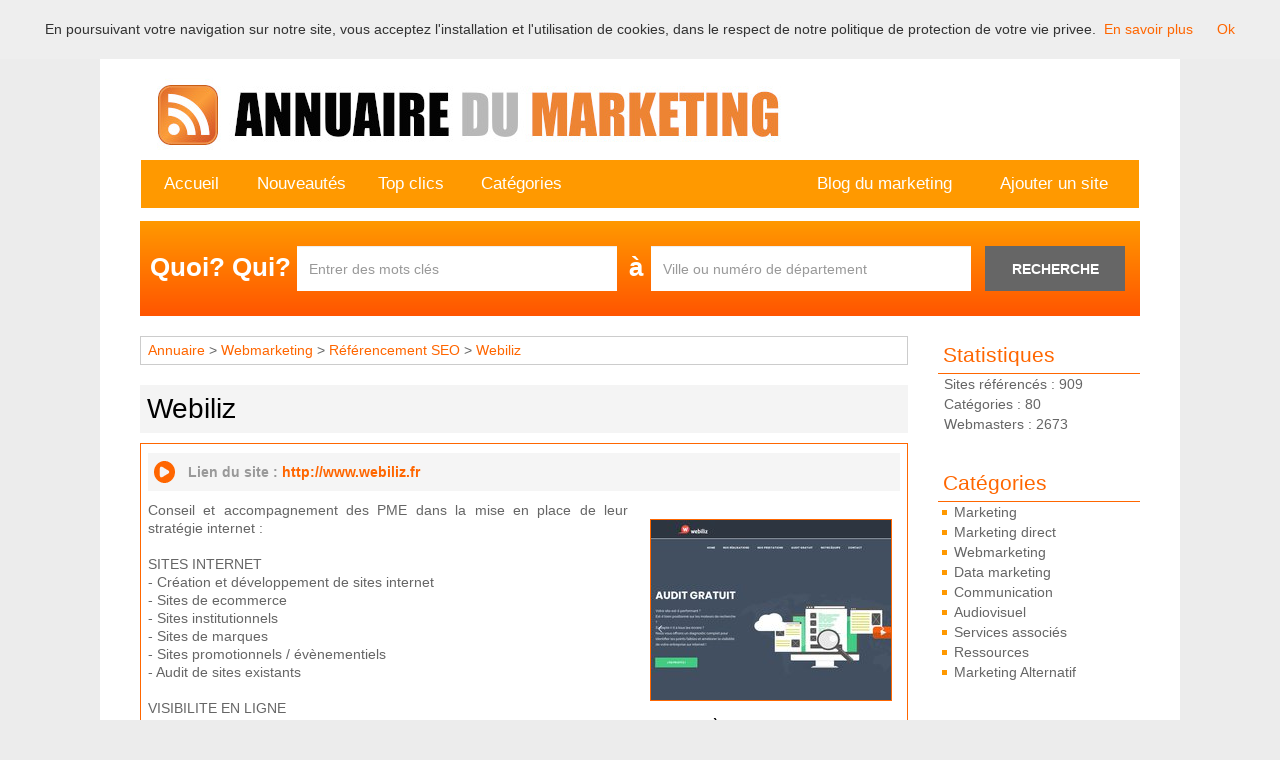

--- FILE ---
content_type: text/html; charset=UTF-8
request_url: https://annuairedumarketing.fr/webiliz-s12.html
body_size: 4018
content:
<!DOCTYPE html>
<html lang="fr">
<head>
<meta charset="utf-8">
<title>Webiliz</title>
<meta name="description" content="Conseil et accompagnement des PME dans la mise en place de leur stratégie internet : SITES INTERNET - Création et développement de sites internet- Sites de ecommerce- Sites institutionnels- Sites de m">
<meta name="keywords" content="">    
<meta http-equiv="X-UA-Compatible" content="IE=edge">
<meta name="robots" content="index, follow">
<meta name="viewport" content="width=device-width, initial-scale=1">
<!-- CSS -->
<link href="/templates/arfooo/bootstrap/css/bootstrap.min.css" rel="stylesheet">
<link href="http://fonts.googleapis.com/css?family=Open+Sans:300,400,600,700,800" rel="stylesheet" type="text/css">
<link href="/templates/arfooo/css/style.css" rel="stylesheet" type="text/css">
<link rel="SHORTCUT ICON" href=favicon.ico>
<script type="text/javascript" src="/javascript/config"></script>
<script type="text/javascript" src="/javascript/jquery/jquery.js"></script>
<script type="text/javascript" src="/javascript/jquery/jquery.searchEnginePanel.js"></script>
<script type="text/javascript" src="/javascript/main/loadSearchEngine.js"></script>
<script type="text/javascript" src="https://apis.google.com/js/plusone.js"></script>
<link href="/templates/arfooo/jquery/colorbox/colorbox.css" rel="stylesheet" type="text/css" />
<link href="/templates/arfooo/jquery/theme/ui.all.css" rel="stylesheet" type="text/css" />
<link href="/templates/arfooo/jquery/jquery-rating/jquery.rating.css" rel="stylesheet" type="text/css" />    
<script type="text/javascript" src="/javascript/jquery/jquery.js"></script>
<script type="text/javascript" src="/javascript/jquery/jquery.captchaCode.js"></script>
<script type="text/javascript" src="/javascript/jquery/jquery.livequery.js"></script>
<script type="text/javascript" src="/javascript/jquery/jquery-validate/jquery.validate.js"></script>
<script type="text/javascript" src="/javascript/jquery/jquery-ui.js"></script>
<script type="text/javascript" src="/javascript/jquery/jquery.popup.js"></script>
<script type="text/javascript" src="/javascript/jquery/colorbox/jquery.colorbox.js"></script>
<script type="text/javascript" src="/javascript/jquery/jquery.form.js"></script>
<script type="text/javascript" src="/javascript/jquery/jquery-rating/jquery.rating.js"></script>
<script type="text/javascript" src="/javascript/site/detailsOnLoad.js"></script>
<script type="text/javascript" src="/javascript/site/visitSite.js"></script>
<script type="text/javascript">
setting.categoryId = 9;
</script>
</head>
<body>
<div class="container bg-white">
<div id="topage">
Bienvenue sur l'annuaire professionnel du marketing et de la communication en France.
</div>
<!-- Navigation -->
<nav class="navbar navbar-default">
<!-- Brand and toggle get grouped for better mobile display -->
<div class="navbar-header page-scroll">
<button type="button" class="navbar-toggle" data-toggle="collapse" data-target="#bs-example-navbar-collapse-1">
<span class="sr-only">Toggle navigation</span>
<span class="icon-bar"></span>
<span class="icon-bar"></span>
<span class="icon-bar"></span>
</button>
<a class="navbar-brand page-scroll" href="https://annuairedumarketing.fr/"><img src="/templates/arfooo/images/titre.jpg" title="Annuaire du marketing et de la communication"></a>
</div>
<!-- Collect the nav links, forms, and other content for toggling -->
<div class="collapse navbar-collapse" id="bs-example-navbar-collapse-1">
<div id="menutop2" class="nav navbar-nav navbar-right">
<ul>
<li id="index"><a href="https://annuairedumarketing.fr/">Accueil</a></li>
<li id="news"><a href="/nouveautes.html">Nouveautés</a></li>
<li id="tophits"><a href="/top-hits.html">Top clics</a></li>
<li id="cat"><a href="/allcategories.html">Catégories</a></li>
<li id="add"><a href="/info/useCondition">Ajouter un site</a></li>	
<li id="add"><a href="https://annuairedumarketing.fr/blog">Blog du marketing</a></li>	
</ul>
</div>
</div>
<!-- /.navbar-collapse -->
</nav>
<div id="top3">
<div id="search">
<div id="searchEnginePanel">
<form id="searchform" action="/site/search/" class="form-inline" onsubmit="if(this.phrase.value == this.phrase.defaultValue)this.phrase.value='';if(this.where.value == this.where.defaultValue)this.where.value='';">
<div class="form-group">
<label for="search_keyword_buton">Quoi? Qui?</label>
<input type="text" class="form-control" id="search_keyword_buton" name="phrase" value="Entrer des mots clés" onfocus="this.value=''" >
</div>
<div class="form-group">
<label for="search_where_buton" class="search_a_text">à</label>
<input class="form-control" id="search_where_buton" type="text" name="where" value="Ville ou numéro de département" onfocus="this.value=''">
</div>
<button id="search_ok_buton" type="submit" class="btn btn-default">RECHERCHE</button>
</form>
</div>
</div>
</div>  
<div id="bg_menutop"></div>
<div class="clearfix"></div>
<div class="row">
<div class="col-md-3 hidden-xs hidden-sm pull-right">
<div class="menuleft  col-sm-4 col-md-12">
<ul>
<li class="header">Statistiques</li>
<li class="text">Sites référencés : 909</li>
<li class="text">Catégories : 80</li>
<li class="text">Webmasters : 2673</li>
<li class="text_last"></li>
</ul>
</div>
<div class="menuleft col-sm-4 col-md-12">
<ul>
<li class="header">Catégories</li>
<li><a href="/marketing-c65-p1.html" title="Marketing">Marketing</a></li>
<li><a href="/marketing-direct-c1-p1.html" title="Marketing direct">Marketing direct</a></li>
<li><a href="/webmarketing-c2-p1.html" title="Webmarketing">Webmarketing</a></li>
<li><a href="/data-marketing-c4-p1.html" title="Data marketing">Data marketing</a></li>
<li><a href="/communication-c3-p1.html" title="Communication">Communication</a></li>
<li><a href="/audiovisuel-c62-p1.html" title="Audiovisuel">Audiovisuel</a></li>
<li><a href="/services-associes-c6-p1.html" title="Services associés">Services associés</a></li>
<li><a href="/ressources-c7-p1.html" title="Ressources">Ressources</a></li>
<li><a href="/marketing-alternatif-c5-p1.html" title="Marketing Alternatif">Marketing Alternatif</a></li>
<li class="text_last"></li>
</ul>
</div>
<div class="col-md-12 col-sm-4">
<div class="menuright ">
<ul>
<li class="header">Accés Webmasters</li>
<li><a href="/webmaster-management.html" title="Members area management">Gestion de votre site</a></li>
<li id="add"><a href="/info/useCondition">Ajouter un site</a></li>
<li class="text_last"></li>
</ul>
</div>
<div class="menuright">
<ul>
<li class="header">Le Top 10 </li>
<li><a href="/conserver-vos-documents-numeriques-s1110.html" title="Conserver vos documents numériques" onclick="return visitSite(1110)">Conserver vos documents...</a>
<a href="/led-visual-innovation-location-ecran-geant-pour-evenements-professionn-s1802.html" title="LED Visual Innovation – Location écran géant pour événements professionnels" onclick="return visitSite(1802)">LED Visual Innovation –...</a>
<a href="/bd-illustrations-s934.html" title="BD &amp; illustrations" onclick="return visitSite(934)">BD &amp; illustrations</a>
<a href="/votre-plan-marketing-et-vos-relations-presse-s1377.html" title="Votre plan marketing et vos relations presse" onclick="return visitSite(1377)">Votre plan marketing et...</a>
<a href="/expert-seo-optimisation-de-votre-site-s1213.html" title="Expert SEO - Optimisation de votre site" onclick="return visitSite(1213)">Expert SEO - Optimisation...</a>
<a href="/logiciel-contact-express-s1670.html" title="Logiciel Contact Express" onclick="return visitSite(1670)">Logiciel Contact Express</a>
<a href="/la-plateforme-de-netlinking-semjuice-s1393.html" title="La plateforme de netlinking SEMJuice" onclick="return visitSite(1393)">La plateforme de...</a>
<a href="/communication-par-l-illustration-et-la-bd-s938.html" title="Communication par l'illustration et la BD" onclick="return visitSite(938)">Communication par...</a>
<a href="/pop-art-illustrations-et-comics-bd-s941.html" title="Pop Art  illustrations et Comics BD" onclick="return visitSite(941)">Pop Art  illustrations et...</a>
<a href="/referencement-naturel-s516.html" title="Référencement naturel  " onclick="return visitSite(516)">Référencement naturel  </a></li>
<li class="text_last"></li>
</ul>
</div>
</div>	 </div>
<div class="col-md-9">
<div class="show_arbo">
<a href="https://annuairedumarketing.fr/" class="link_showarbo">Annuaire</a> &gt; 
<a href="/webmarketing-c2-p1.html" class="link_showarbo">Webmarketing</a> &gt;
<a href="/referencement-seo-c9-p1.html" class="link_showarbo">Référencement SEO</a> &gt;
<a href="/webiliz-s12.html" class="link_showarbo">Webiliz</a>
</div>
<div class="title_h">
<h1>Webiliz</h1>
</div>
<div class="column_in">
<div id="tab_lien">
Lien du site : <a href="http://www.webiliz.fr" title="Webiliz" class="link_black_grey" target="_blank" onclick="return visitSite(12)">http://www.webiliz.fr</a>
</div>
<div id="column_in_details">
Conseil et accompagnement des PME dans la mise en place de leur stratégie internet : <br />
<br />
SITES INTERNET <br />
- Création et développement de sites internet<br />
- Sites de ecommerce<br />
- Sites institutionnels<br />
- Sites de marques<br />
- Sites promotionnels / évènementiels<br />
- Audit de sites existants<br />
<br />
VISIBILITE EN LIGNE <br />
- Référencement naturel<br />
- Présence et utilisation des réseaux sociaux<br />
- Campagne d’achat de mots-clés<br />
- Campagne d’achat d’espaces en ligne<br />
<br />
ACQUISITION / FIDELISATION <br />
- Campagne d’emailings<br />
- Campagne de newsletter<br />
- Jeux concours en ligne<br />
<br />
ACCOMPAGNEMENT AU CHANGEMENT<br />
- Formation sur l’usage d’internet en interne<br />
- Formation sur l’usage d’internet vers l’extérieur<br />
- Les nouvelles possibilités de management
<br /><br />
<div class="form_details2">
</div>
</div>
<div id="column_in_right_details">
<div class="clearfix"></div>
<br>
<img src="/uploads/images_thumbs/12.jpg" alt="Webiliz" class="mediumImage" />
<div class="menudetails">
<ul>                               
<li id="warn"><a href="/contact/problemPopup/12" class="link_black_grey_underline dialog" rel="nofollow" title="Un problème ? Cliquez ici" id="problemPopupLink">Un problème ? Cliquez ici</a></li>
<div class="form_details">
<br />
<label class="title_details">Hits</label>
<div class="infos_details">9</div>
</div>
</ul>
</div>
</div>
</div>
<div class="title_h_2">
<h2>Informations sur: Webiliz</h2>
</div>
<div class="column_in">
<div class="form_details2">
<label class="title_details2">Adresse</label>
<div class="infos_details2">1 rue de Saintes</div>
</div>
<div class="form_details2">
<label class="title_details2">Code postal</label>
<div class="infos_details2">16000</div>
</div>
<div class="form_details2">
<label class="title_details2">Ville</label>
<div class="infos_details2">Angoulême</div>
</div>
<div class="form_details2">
<label class="title_details2">Pays</label>
<div class="infos_details2">France</div>
</div>
<div class="form_details2">
<label class="title_details2">Téléphone</label>
<div class="infos_details2">0637520305</div>
</div>
</div>
<div class="title_h_1">
<h2>Sites proches de Webiliz</h2>
</div>
<div class="column_in">
<div class="column_in_thematic">
<a href="/relookeuse-digital-s1729.html" title="Relookeuse Digital" class="link_black_blue_b_u">Relookeuse Digital</a><br />
<span class="text_thematic_close">Consultante SEO freelance spécialisée dans le référencement naturel (SEO) et les stratégies...</span>
</div>
<div class="column_in_thematic">
<a href="/agence-seo-buzzistic-s422.html" title="Agence SEO Buzzistic" class="link_black_blue_b_u">Agence SEO Buzzistic</a><br />
<span class="text_thematic_close">Spécialiste du référencement web depuis 2006, mes prestations sont exclusives et vouées à la...</span>
</div>
<div class="column_in_thematic">
<a href="/consultant-seo-paris-myriam-mettouchi-s1685.html" title="Consultant SEO Paris - Myriam Mettouchi" class="link_black_blue_b_u">Consultant SEO Paris - Myriam Mettouchi</a><br />
<span class="text_thematic_close">En tant que consultant SEO à Paris avec 10 ans d'expérience dans le marketing digital, je suis...</span>
</div>
<div class="column_in_thematic">
<a href="/aeronet-referencement-s163.html" title="Aeronet Référencement" class="link_black_blue_b_u">Aeronet Référencement</a><br />
<span class="text_thematic_close">Aeronet est une agence Webmarketing spécialisée dans le Référencement de sites sur Internet....</span>
</div>
<div class="column_in_thematic">
<a href="/agence-de-referencement-annuaire-professionnel-expert-referencement-go-s339.html" title="Agence de Référencement - Annuaire professionnel - Expert référencement Google - Resaff" class="link_black_blue_b_u">Agence de Référencement - Annuaire professionnel - Expert référencement Google - Resaff</a><br />
<span class="text_thematic_close">Agence de référencement internet et Annuaire professionnel gratuit. L'agence Resaff...</span>
</div>
</div>
</div>
</div>
<div class="clear"></div>
<div id="footer_bottom">
Boosté par Arfooo 2.02 &nbsp;&nbsp;
<a href="http://tarifs-postaux.fr" title="l'univers du courrier" class="link_black_grey">Tarifs postaux</a>
<!-- end footer -->
</div>
<script type="text/javascript" src="/cookiechoices.js"></script>
<script>
document.addEventListener('DOMContentLoaded', function(event) {
cookieChoices.showCookieConsentBar('En poursuivant votre navigation sur notre site, vous acceptez l\'installation et l\'utilisation de cookies, dans le respect de notre politique de protection de votre vie privee.',
'Ok', 'En savoir plus', 'https://annuairedumarketing.fr/info/mentions');
});
</script>
<!-- jQuery -->
<script src="/templates/arfooo/bootstrap/js/jquery.js"></script>
<script>$.noConflict();</script>
<!-- Bootstrap Core JavaScript -->
<script src="/templates/arfooo/bootstrap/js/bootstrap.min.js"></script>
</body>
</html>

--- FILE ---
content_type: text/css
request_url: https://annuairedumarketing.fr/templates/arfooo/css/style.css
body_size: 6935
content:
/* CSS BY GUILLAUME HOCINE - START */

/* PRINCIPAL */
body {
	margin:0; 
	padding:0;
	line-height:1.4em;
	font-family:Arial, sans-serif;
	font-size:1.4em;
	color:#666666;
	background: #ececec;
	background-position:center;
}
.bg-white{
	background: #fff;	
}

.navbar-brand {
    float: left;
    padding: 0;
    height: 80px;
    margin: 0;
    width: 220px;
}


/* TOP OF PAGE | HAUT DE LA PAGE */
#topage{
    margin: 15px  0 15px 0;
    position: relative;
	padding:10px 0 10px 0px;
	text-align:center;
    background: #ECECEC;
    border:0px #CCCCCC solid;
	color: #666666;
}

#top_0 { 
	height:80px;
	margin-top:10px;
	margin-bottom:10px; 
	padding:0;
	background: #FFFFFF;
}

#bg_menutop { 
	height:10px;
	margin-top:5px;
	margin-bottom:5px; 
	padding:0;
	background:#FFFFFF;
}

#bg_menutop2{ 
	height:24px;
	padding:0;
	background:#FFFFFF;
}


#top1 {
	height:100px;
	margin:0;
	padding:0;
	background: #FFFFFF;
}

/* hack IE6 */
* html #top3{ 
	margin-bottom:-13px;
}

/* hack IE7 */
*+html #top3{ 
	margin-bottom:-13px;
}

/* SEARCH FORM */
#search {
	margin:0;
	border:0px #FF5BAD solid;
	background-image:linear-gradient( #FF9900, #FF5500);
background:-webkit-linear-gradient(top, #FF9900,  #FF5500);
background-color:transparent;
	padding: 25px 10px;
    width: 100%;
}
	#search label{
		color: #fff;
	    font-size: 26px;
	    margin-top: 8px;
	    text-align: left;
	    width: 147px;
	}
	#search label.search_a_text{
	    text-align: center;
	    width: 30px;
	}

#search_keyword_buton {
	border:0px #FFFFFF solid;
	color:#999999;
	background-color:#FFFFFF;
	border-radius:0;
	width: 320px;
	height: 45px;
}

#search_where_buton {
	border:0px #CC33CC solid;
	color:#999999;
	border-radius:0;
	width: 320px;
	height: 45px;
	
}

#search_ok_buton {
	width:140px;
	height:45px;
	padding:1px;
	border:0px #CC33CC solid;
	text-align:center;
	color:#ffffff;
	font-weight:bold;
	background-color:#666666;
	cursor:pointer;
	margin-left: 10px;
	border-radius: 0;
	font-size:1.0em;
}
#search_ok_buton:hover {
	width:140px;
	height:45px;
	padding:1px;
	border:0px #CC33CC solid;
	text-align:center;
	color:#666666;
	font-weight:bold;
	background-color:#CCCCCC;
	cursor:pointer;
	margin-left: 10px;
	border-radius: 0;
	font-size:1.0em;
}

#searchEngineExtraFields {
	display:none;
	clear:both;
}

div.search_cat_place {
    float:left;
    width:200px;
	margin:17px 0 0 0;
    text-align:left;
}

select#searchEngineCategoryId {
    width:200px;
	margin:0 0 7px 0;
	border:1px #CC33CC solid;
}

.selectCategory {
	color:#ffffff;
	background-color:#CC33CC;
}

.selectSubcategory {
	background-color:#e7f3f9;
}

div.din_search_engine {
    float:right;
    width:500px;
	margin:0px;
    text-align:left;
}

/* BOTTOM OF PAGE | BAS DE LA PAGE */

#footer{
position: relative;
font-size: 13px;
line-height:18px;
}

#footer_bottom{
font-size: 12px;
line-height:18px;
padding:10px 0 10px 0;
margin:auto;
margin-top:20px;
margin-bottom:20px;
padding:14px 0 14px 0;
text-align:center;
color: #FFFFFF;
background-image:linear-gradient( #FF9900, #FF5500);
background:-webkit-linear-gradient(top, #FF9900,  #FF5500);
background-color:transparent;
border:0px #CCCCCC solid;
}

#footer_bottom a {color:#FFFFFF; font-size:1.0em; font-weight:normal;}
#footer_bottom a:hover{color:#FFFFFF; font-size:1.0em; font-weight:normal;}

/* MENU */
#main1 {
	margin:0;
	padding:0;
	background-color:#ffffff;
}

#main2 {
	margin:0;
	padding:0;
	background-color:#ffffff;
}

#left {
	float:left;
	width:0;
	margin:0; 
	padding:0;
}

#right {
	float:right;
	width:222px;
	margin:0; 
	padding:0;
}

/* MENU TOP */
#menutop2 {
	float:left;
	width:100%;
	height:48px;
	margin:0;
	padding:0;
	background-color:#FF9900;
}
#bs-example-navbar-collapse-1{
	margin-left: -15px;
	margin-right: -15px;	
}
#menutop2 ul {
	margin:0;
	padding:0;
	list-style-type:none;
}

#menutop2 li {
	display:inline;
	float:left;
	width:116px;
	margin:0;
	padding:0;
	font-weight:normal;
	font-size:1.2em;
}

#menutop2 li#index {
	display:inline;
	float:left;
	width:100px;
	margin:0;
	padding:0;
}

#menutop2 li#news {
	display:inline;
	float:left;
	width:120px;
	margin:0;
	padding:0;
}

#menutop2 li#tophits {
	display:inline;
	float:left;
	width:100px;
	margin:0;
	padding:0;
}

#menutop2 li#topnotes {
	display:inline;
	float:left;
	width:100px;
	margin:0;
	padding:0;
}

#menutop2 li#toprank {
	display:inline;
	float:left;
	width:110px;
	margin:0;
	padding:0;
}

#menutop2 li#topref {
	display:inline;
	float:left;
	width:120px;
	margin:0;
	padding:0;
}

#menutop2 li#cat {
	display:inline;
	float:left;
	width:120px;
	margin:0;
	padding:0;
}

#menutop2 li#add {
	display: inline;
    float: right;
    font-weight: normal;
    margin: 0;
    padding: 0;
    width: 170px;
}  

#menutop2 li a {
	display:block;
	height:48px;
	line-height:48px;
	margin:0;
	padding:0 5px 0 5px;
	color:#FFFFFF;
	text-align:center;
    font-family: 'Open Sans', sans-serif;
	font-weight:normal;
}

#menutop2 li a:hover, #menutop2 li a:focus, #menutop2 li a:active {
	display:block;
	height:48px;
	line-height:48px;
	margin:0;
	padding:0 5px 0 5px;
	color:#FFFFFF;
	text-align:center;
	text-decoration:none;
    font-family: 'Open Sans', sans-serif;
	font-weight:normal;
	background-color:#FF6600;
}

/* MENU LEFT, RIGHT */
.menuleft {
	margin:0;
}

.menuright {
	margin:0;
}

.menuleft ul, .menuright ul {
	margin:0;
	padding:0;
	list-style-type:none;
	border:0px #CCCCCC solid;
}  

.menuleft li, .menuright li {
	margin:0;
	padding:0;
	display:inline;
}

.menuleft li.header, .menuright li.header {
	display:block;
	margin:0;
	padding:9px 0 9px 5px;
	font-size:1.5em;
	color:#FF6600;
	border-bottom:1px #FF6600 solid;
    background:#FFFFFF;
	font-family: 'Open Sans', sans-serif;
	font-weight:normal;
}

.menuleft li.text, .menuright li.text {
	display:block;
	line-height:1.1em;
	margin:0;
	padding:3px 0 2px 6px;
	color:#666666;
}

.menuleft li.text_last, .menuright li.text_last {
	display:block;
	margin:0;
	padding:0 0 30px 6px;
	color:#666666;
	background-color:transparent;
	border-bottom:0px #999999 solid;
}

.menuleft li a, .menuleft li a:link, .menuleft li a:visited, .menuleft li.last a, .menuleft li.last a:link, .menuleft li.last a:visited,
.menuright li a, .menuright li a:link, .menuright li a:visited, .menuright li.last a, .menuright li.last a:link, .menuright li.last a:visited{
	display:block;
	line-height:1.1em;
	margin:0 1px 0 1px;
	padding:3px 0 2px 5px;
	color:#666666;
	padding-left:15px;
	background:url("../images/arrow.png") #FFFFFF no-repeat left;
	text-decoration:none;
}

.menuleft li.last a, .menuleft li.last a:link, .menuleft li.last a:visited,
.menuright li.last a, .menuright li.last a:link, .menuright li.last a:visited {
	border-bottom:0px #999999 solid;
}

.menuleft li a:hover, .menuleft li a:active, .menuleft li.last a:hover, .menuleft li.last a:active,
.menuright li a:hover, .menuright li a:active, .menuright li.last a:hover, .menuright li.last a:active {
	display:block;
	width:202px;
	line-height:1.1em;
	margin:0 1px 0 1px;
	padding:3px 0 2px 5px;
	color:#FF6600;
	padding-left:15px;
	background:url("../images/arrow.png") #FFFFFF no-repeat left;
	text-decoration:none;
}

.menuleft li.last a:hover, .menuleft li.last a:active,
.menuright li.last a:hover, .menuright li.last a:active {
	border-bottom:0px #999999 solid;
}

/*Menu Tag Cloud */ 

/* cloudTag1*/
.menuright li.cloudTag1 a, .menuright li.cloudTag1 a:link, .menuright li.cloudTag1 a:visited {
	display:block;
	line-height:1.1em;
	margin:0 1px 0 1px;
	padding:3px 0 2px 5px;
	color:#666666;
	padding-left:15px;
}
.menuright li.cloudTag1 a:hover, .menuright li.cloudTag1 a:active {
	display:block;
	line-height:1.1em;
	margin:0 1px 0 1px;
	padding:3px 0 2px 5px;
	color:#FF6600;
	padding-left:15px;
}

/* cloudTag2*/
.menuright li.cloudTag2 a, .menuright li.cloudTag2 a:link, .menuright li.cloudTag2 a:visited {
	display:block;
	line-height:1.1em;
	margin:0 1px 0 1px;
	padding:3px 0 2px 5px;
	color:#666666;
	padding-left:15px;
}

.menuright li.cloudTag2 a:hover, .menuright li.cloudTag2 a:active {
	display:block;
	line-height:1.1em;
	margin:0 1px 0 1px;
	padding:3px 0 2px 5px;
	color:#FF6600;
	padding-left:15px;
}

/* cloudTag3*/
.menuright li.cloudTag3 a, .menuright li.cloudTag3 a:link, .menuright li.cloudTag3 a:visited {
	display:block;
	line-height:1.1em;
	margin:0 1px 0 1px;
	padding:3px 0 2px 5px;
	color:#666666;
	padding-left:15px;
}

.menuright li.cloudTag3 a:hover, .menuright li.cloudTag3 a:active {
	display:block;
	line-height:1.1em;
	margin:0 1px 0 1px;
	padding:3px 0 2px 5px;
	color:#FF6600;
	padding-left:15px;
}

/* cloudTag4*/
.menuright li.cloudTag4 a, .menuright li.cloudTag4 a:link, .menuright li.cloudTag4 a:visited {
	display:block;
	line-height:1.1em;
	margin:0 1px 0 1px;
	padding:3px 0 2px 5px;
	color:#666666;
	padding-left:15px;
}

.menuright li.cloudTag4 a:hover, .menuright li.cloudTag4 a:active {
	display:block;
	line-height:1.1em;
	margin:0 1px 0 1px;
	padding:3px 0 2px 5px;
	color:#FF6600;
	padding-left:15px;
}

/* cloudTag5*/
.menuright li.cloudTag5 a, .menuright li.cloudTag5 a:link, .menuright li.cloudTag5 a:visited {
	display:block;
	line-height:1.1em;
	margin:0 1px 0 1px;
	padding:3px 0 2px 5px;
	color:#666666;
	padding-left:15px;
}

.menuright li.cloudTag5 a:hover, .menuright li.cloudTag5 a:active {
	display:block;
	line-height:1.1em;
	margin:0 1px 0 1px;
	padding:3px 0 2px 5px;
	color:#FF6600;
	padding-left:15px;
}

/* cloudTag6*/
.menuright li.cloudTag6 a, .menuright li.cloudTag6 a:link, .menuright li.cloudTag6 a:visited {
	display:block;
	line-height:1.1em;
	margin:0 1px 0 1px;
	padding:3px 0 2px 5px;
	color:#666666;
	padding-left:15px;
}

.menuright li.cloudTag6 a:hover, .menuright li.cloudTag6 a:active {
	display:block;
	line-height:1.1em;
	margin:0 1px 0 1px;
	padding:3px 0 2px 5px;
	color:#FF6600;
	padding-left:15px;
}

/* cloudTag7*/
.menuright li.cloudTag7 a, .menuright li.cloudTag7 a:link, .menuright li.cloudTag7 a:visited {
	display:block;
	line-height:1.1em;
	margin:0 1px 0 1px;
	padding:3px 0 2px 5px;
	color:#666666;
	padding-left:15px;
}

.menuright li.cloudTag7 a:hover, .menuright li.cloudTag7 a:active {
	display:block;
	line-height:1.1em;
	margin:0 1px 0 1px;
	padding:3px 0 2px 5px;
	color:#FF6600;
	padding-left:15px;
}

/* cloudTag8*/
.menuright li.cloudTag8 a, .menuright li.cloudTag8 a:link, .menuright li.cloudTag8 a:visited {
	display:block;
	line-height:1.1em;
	margin:0 1px 0 1px;
	padding:3px 0 2px 5px;
	color:#666666;
	padding-left:15px;
}

.menuright li.cloudTag8 a:hover, .menuright li.cloudTag8 a:active {
	display:block;
	line-height:1.1em;
	margin:0 1px 0 1px;
	padding:3px 0 2px 5px;
	color:#FF6600;
	padding-left:15px;
}

/* cloudTag9*/
.menuright li.cloudTag9 a, .menuright li.cloudTag9 a:link, .menuright li.cloudTag9 a:visited {
	display:block;
	line-height:1.1em;
	margin:0 1px 0 1px;
	padding:3px 0 2px 5px;
	color:#666666;
	padding-left:15px;
}

.menuright li.cloudTag9 a:hover, .menuright li.cloudTag9 a:active {
	display:block;
	line-height:1.1em;
	margin:0 1px 0 1px;
	padding:3px 0 2px 5px;
	color:#FF6600;
	padding-left:15px;
}

/* cloudTag10*/
.menuright li.cloudTag10 a, .menuright li.cloudTag10 a:link, .menuright li.cloudTag10 a:visited {
	display:block;
	line-height:1.1em;
	margin:0 1px 0 1px;
	padding:3px 0 2px 5px;
	color:#666666;
	padding-left:15px;
}

.menuright li.cloudTag10 a:hover, .menuright li.cloudTag10 a:active {
	display:block;
	line-height:1.1em;
	margin:0 1px 0 1px;
	padding:3px 0 2px 5px;
	color:#FF6600;
	padding-left:15px;
}

/* Menu left - Keyword */
.menuleft_text_2 {
	float:left;
	width:216px;
	margin:10px 0 0 0;
	padding:9px 0 9px 5px;
	font-weight:normal;
	font-size:1.4em;
	border-right:1px #CCCCCC solid;
	border-bottom:0px #CCCCCC solid;
	border-top:1px #CCCCCC solid;
	border-left:1px #CCCCCC solid;
	color:#FFFFFF;
	text-align:center;
	background:#FF6600;
	font-family:Arial, sans-serif;
}

.menuleft_keywords {
	width:53px;
	float:left;
	margin:0;
	padding:0;
	display:inline;
}	

.menuleft_keywords ul {
	display:inline;
	float:left;
	padding:0;
	margin:0;
	list-style-type:none;
}  

.menuleft_keywords li {
	float:left;
	width:53px;
	display:inline;
	padding:0;
	margin:0 0 -2px 0;
} 

.menuleft_keywords li a, .menuleft_keywords li a:link, .menuleft_keywords li a:visited {
	display:inline;
	height:17px;
	line-height:17px;
	margin:0;
	padding:0 0 0 6px;
	font-weight:bold;
	font-size:0.9em;
	color:#FF6600;
	background-color:transparent;
	text-decoration:none;
}

.menuleft_keywords li a:hover, .menuleft_keywords li a:active {
	height:17px;
	line-height:17px;
	margin:0;
	padding:0 0 0 6px;
	font-weight:bold;
	font-size:0.9em;
	color:#666666;
	background-color:transparent;
	text-decoration:none;
}

.menuleft_text_keywords {
	display:block;
	float:left;
	width:221px;
	height:177px;
	margin:0 0 4px 0;
	padding:0 0 20px 0;
	border-right:1px #CCCCCC solid;
	border-bottom:1px #CCCCCC solid;
	border-left:1px #CCCCCC solid;
}

/* MENU CATEGORIES */
.menucategories {
	margin:0;
	padding:0 0 0 2px;
}

.menucategories ul {
	padding:0;
	margin:0;
	list-style-type:none;
}  

.menucategories li.maincat {
	float:left;
	width:100%;
	display:inline;
	padding:1px 0 1px 0;
	margin:2px 0 0px 2px;
	background: #FFFFFF;
}

.menucategories li.subcat {
	float:left;
	width:246px;
	display:inline;
	padding:0;
	margin:0px 0 0px 0;
}

.menucategories li.keyword {
	float:left;
	width:246px;
	display:inline;
	padding:0;
	margin:5px 0 5px 0;
}

.menucategories li.maincat a, .menucategories li.maincat a:link, .menucategories li.maincat a:visited {
	display:inline;
	width:247px;
	height:20px;
	line-height:20px;
	margin:0;
	padding:5px 4px 5px 4px;
	font-size:1.em;
	font-weight:bold;
	text-decoration:none;
	color:#FF6600;
	font-family: 'Open Sans', sans-serif;
	text-transform: uppercase;
}

.menucategories li.maincat a:hover, .menucategories li.maincat a:active {
	width:246px;
	height:20px;
	line-height:20px;
	margin:0;
	padding:5px 4px 5px 4px;
	color:#666666;
	font-size:1em;
	font-weight:bold;
	text-decoration:none;
	font-family: 'Open Sans', sans-serif;
	text-transform: uppercase;
}

.menucategories li.subcat a, .menucategories li.subcat a:link, .menucategories li.subcat a:visited {
	width:246px;
	height:20px;
	line-height:20px;
	margin:0;
	padding:0 3px -10px 3px;
	color:#888888;
	font-size:0.9em;
	text-decoration:none;
	background-color:transparent;
	display:block
}

.menucategories li.subcat a:hover, .menucategories li.subcat a:active {
	width:246px;
	height:20px;
	line-height:20px;
	margin:0;
	padding:0 3px -10px 3px;
	color:#666666;
	font-size:0.9em;
	text-decoration:none;
	background-color:transparent;
	display:block
}

.menucategories li.keyword a, .menucategories li.keyword a:link, .menucategories li.keyword a:visited {
	display:inline;
	width:246px;
	height:20px;
	line-height:20px;
	margin:0;
	padding:0 3px 0 3px;
	font-size:1.1em;
	font-weight:bold;
	text-decoration:none;
	color:#FF6600;
}

.menucategories li.keyword a:hover, .menucategories li.keyword a:active {
	width:246px;
	height:20px;
	line-height:20px;
	margin:0;
	padding:0 3px 0 3px;
	color:#999999;
	font-size:1.1em;
	font-weight:bold;
	text-decoration:none;
	background-color:transparent;
}

/* MENU PAGERANK, KEYWORDS IN */
#menuin {
	float:left;
	width:752px;
	padding:7px;
	margin:0 0 7px 0;
	border:1px #CCCCCC solid;
	text-align:center;
}

#menuin ul {
	padding:0;
	margin:0;
	list-style-type:none;
}  

#menuin li {
	padding:0;
	margin:0;
	display:inline;
} 

#menuin li a, #menuin li a:link, #menuin li a:visited {
	display:inline;
	margin:0;
	padding:0 0 0 3px;
	color:#666666;
	font-weight:bold;
	text-decoration:none;
}

#menuin li a:hover, #menuin li a:active {
	margin:0;
	padding:0 0 0 3px;
	color:#999999;
	font-weight:bold;
	text-decoration:none;
}

/* MENU CHOOSE WEBSITE SUBMISSION */
.column_in_choose_left {
    float:left;
    width:300px;
    margin:0 0 7px 0;
    padding:7px;
    text-align:center;
}

.column_in_choose_right {
    float:right;
    width:300px;
    margin:0 0 7px 0;
    padding:7px;
    text-align:center;
}


.menuchoose_left {
    height:200px;
    margin:0 0 20px 0;
    padding:0;
    font-size:0em;
    text-transform:uppercase;
}
.menuchoose_right {
    height:200px;
    margin:0 0 20px 0;
    padding:0;
    font-size:0em;
    text-transform:uppercase;
}

.menuchoose_left ul, .menuchoose_right ul {
    padding:0;
    margin:0;
    list-style-type:none;
}  

.menuchoose_left li, .menuchoose_right li {
    float:left;
    width:270px;
    padding:0;
    margin:0;    
    display:inline;
} 

.menuchoose_left li a, .menuchoose_left li a:link, .menuchoose_left li a:visited {
	display: block;
    height:200px;
	line-height:180px;
    margin:0;
    padding:0 0 0 7px;
    text-decoration:none;
	color:#ffffff;
    background:url("../images/free.jpg") top no-repeat transparent;
}

.menuchoose_right li a, .menuchoose_right li a:link, .menuchoose_right li a:visited {
	display: block;
    height:200px;
	line-height:180px;
    margin:0;
    padding:0 0 0 20px;
    text-decoration:none;
	color:#ffffff;
    background:url("../images/privilege.jpg") top no-repeat transparent;
}

.menuchoose_left li a:hover, .menuchoose_left li a:active {
	display: block;
    height:200px;
	line-height:180px;
    margin:0;
    padding:0 0 0 7px;
    color:#666666;
    background-color:transparent;
    text-decoration:none;
}

.menuchoose_right li a:hover, .menuchoose_right li a:active {
	display: block;
    height:200px;
	line-height:180px;
    margin:0;
    padding:0 0 0 20px;
    color:#666666;
    background-color:transparent;
    text-decoration:none;
}

/* MENU DETAILS */
.menudetails {
    float:right;
    width:236px;
    margin:14px 0 7px 0;
    padding:0 0 0 4px;
    border-left:0px #878787 solid;
}

.menudetails ul {
    margin:0;
    padding:0;
    list-style-type:none;
}  

.menudetails li {
	display:inline;
    margin:0;
    margin:0;
}

.menudetails li#header_interaction {
	display:block;
    line-height:1.1em;
    margin:0 0 2px 0;
    padding:0 2px 2px 0;
    color:#000000;
    text-decoration:none;
	text-align:center;
}

.menudetails li#header_info_google {
	display:block;
    line-height:1.1em;
    margin:15px 0 2px 0;
    padding:0 2px 2px 0;
    color:#000000;
    text-decoration:none;
	text-align:center;
}

.menudetails li.text {
	display:block;
    line-height:1.1em;
    margin:0;
    padding: 2px 0px 2px 0;
	font-size:0.9em;
    color:#000000;
}

.menudetails li#warn {
	display:block;
    line-height:0.8em;
    margin:0;
    padding: 2px 0 2px 0;
    color:#000000;
}

.menudetails li#comment_rating {
	display:block;
    line-height:0.8em;
    margin:0;
    padding: 2px 0 2px 0;
    color:#000000;
}

.menudetails li#contact {
	display:block;
    line-height:0.8em;
    margin:0;
    padding: 2px 0px 2px 0;
    color:#000000;
}

.menudetails li a, .menudetails li a:link, .menudetails li a:visited {
	display:block;
    line-height:0.8em;
    padding: 3px 2px 2px 0;
	font-size:0.9em;
    color:#000000;
    background-color:transparent;
    text-decoration:none;
}

.menudetails li a:hover, .menudetails li a:active {
    line-height:0.8em;
    padding: 3px 2px 2px 0;
    color:#666666;
    background-color:transparent;
    text-decoration:none;
}

/* CENTRAL PAGE */		
#middle {
	margin:0;
	margin-right:222px;
	margin-left:0;
	background:#ffffff;
}
		
.column {
	margin:0;
	padding:0;
}

.column_in {
	margin:10px 0 10px 0;
	padding:9px 7px 5px 7px;
	border:1px #FF6600 solid;
	line-height: 1.3em;
	overflow: hidden;
}

.column_in2 {
	margin:10px 0 0px 0;
	padding:18px 7px 18px 7px;
	border:0px #CCCCCC solid;
	background:#F4F4F4;
	line-height: 1.3em;
	clear: both;
}

.colomn_in_grey, .colomn_in {
	border:none;
	margin: 0 0 20px;
}

.colomn_in_grey{
	padding-right: 1.5%;
	padding-left: 0;
}

.colomn_in{
	padding-left: 1.5%;
	padding-right: 0;
}

.colomn_in_inner{
	border:1px #999999 solid;
	margin:0;
	padding:20px 10px;
	line-height: 1.3em;
    position: relative;
    width: 100%;
    overflow: hidden;
	border-radius:8px;
}

.column_in3 {
	float:left;
	width:752px;
	margin:10px 0 -4px 0;
	padding:11px 7px 5px 7px;
	border:1px #CCCCCC solid;
	background:#F4F4F4;
}

.column_in_tab {
	float:left;
	width:752px;
	margin:0 0 7px 0;
	padding:9px 7px 5px 7px;
	border:1px #CCCCCC solid;
}

.column_in_accueil {
	margin:0 0 7px 0;
	padding:0px 8px 14px 7px;
	border:0px #FF6600 solid;
	background-color:#ECECEC;
	text-align:justify;
}

.column_in_pub {
    float: right;
    width: -moz-calc(100% - 272px);
    width: calc(100% - 272px);
	margin-top: -6px;
}

.column_in_description_site_category {
	float:left;
	width:610px;
	margin:0;
	padding:0 0 0 7px;
	line-height: 1.3em;
	
}

.column_in_description_site_category_item {
	float:left;
	width:752px;
	margin:0px;
	padding:7px 0 7px 0px;
	line-height: 1.3em;
}

#column_in_right_details {
	float:right;
	width:240px;
	margin:0 10px 0 0;
	padding:0;
	background-color:#FFFFFF;
	border:3px 3px 3px 3px #FFFFFF solid;
}

#map {
	float:left;
	width:100%;
	height:250px;
	margin:0;
	padding:0;
}

#column_in_details{
	float:left;
	width:480px;
	margin:0px 0 0px 0;
	padding:0;
	text-align: justify;
}

.column_in_thematic {
	float:left;
	margin:0 0 5px 0;
	padding:0 0 2px 0;
	border-bottom:1px #CCCCCC dashed;
}

.column_in_comment {
	float:left;
	margin:0;
	padding:7px 0 7px 7px;
}

.column_in_comment_grey {
	float:left;
	margin:0;
	padding:7px 0 7px 7px;
	background-color:#f4f4f4;
}

.column_in_comment_in {
	float:left;
	width:752px;
	margin:0;
	padding:0 0 7px 0;
}

.column_in_comment_in_left {
	float:left;
	margin:0;
	padding:0 7px 0 0;
}

.column_in_comment_in_right {
	float:left;
	margin:0;
	padding:0;
}

.column_in_comment_in_right2 {
	float:left;
	margin:0 0 0px 0;
	padding:0;
}


.column_in_pagination {
	width:100%;
	margin:0;
	padding:7px;
	text-align:center;
}

.show_arbo {                
    width:100%;
	margin:0px 0 20px;
	padding:4px 7px 4px 7px;
	color:#666666;
	background-color:transparent;
	border:1px #CCCCCC solid;
}

/* BOUTON SOUMISSION */
#soumission_ok_buton {
	padding:10px 40px 10px 40px;
	text-align:center;
	color:#ffffff;
	font-weight:bold;
	background-color:#FF9900;
	cursor:pointer;
	font-size:1.8em;
	border:none;
	border-radius: 0;
}
#soumission_ok_buton:hover {
	padding:10px 40px 10px 40px;
	text-align:center;
	color:#ffffff;
	font-weight:bold;
	background-color:#FF6600;
	cursor:pointer;
	font-size:1.8em;
}

/* FORM */
fieldset.column_in {
    margin:0 0 7px 0;
    padding:7px;
    text-align:right;
    border:1px #CCCCCC solid;
}

legend.title {
	float:left;
	display:inline;
	width:679px;
	height:18px;
    margin:7px 0 25px -8px;
	padding:9px 7px 2px 7px;
    color:#ffffff;
    font-weight:bold;
    background-color:#78a3d8;
}

label {
    float:left;
    margin:0;
    padding:0;
    line-height:1.0em;
}

label.title {
    font-size: 0.9em;
    font-weight: bold;
    padding: 0 17px 0 0;
    text-align: right;
    width: 166px;
}

div.infos {
    float: left;
	width:435px;
    margin:0;
    padding:0 0 0 7px;
    line-height:1.5em;
    text-align:left;
}

div.infos_textarea {
    float: left;
	width:365px;
    margin:0;
    padding:0;
}

div.infos_terms {
    float: left;
	width:570px;
    margin:0;
    padding:0 0 0 7px;
    line-height:1.7em;
    text-align:left;
}

label.infos_select_category {
    width:752px;
    text-align:left;
}

label.infos_checkbox {
    width:200px;
    padding-left:7px;
    text-align:left;
}

.text_error {
    float:right;
    width:140px;
    margin:0 0 -10px 0;
    padding:0 0 0 7px;
    text-align:center;
    font-size:0.8em;
    background:url("../images/error.gif") no-repeat left center #ffd0d0;
}

p.form {
    float:left;
    width:752px;
    margin:0 0 7px 0;
    padding:2px 0 2px 0;
}

div.form {
    margin:0 0 7px 0;
    padding:2px 0 2px 0;
    text-align:left;
    overflow: hidden;
}

div.form_error {
    float:left;
    width:972px;
    margin:0 0 7px 0;
    padding:0;
    background-color:#ffd0d0;
}

div.error, td.error
{
    background-color:#ffd0d0;  
}

div.form_details {
    float:left;
    width:240px;
    margin:0 0 7px 0;
    padding:0;
    text-align:left;
}


label.title_details {
    width:85px;
	margin:0;
	padding:0 5px 0 0;
    font-weight:bold;
	font-size:12px;
	color:#FF6600;
}

div.infos_details {
	float: left;
    width:135px;
	line-height: 1.0em;
    margin:0;
    padding:0 0 0 7px;
    text-align:left;
}

div.form_details2 {
    float:left;
    width:720px;
    margin:0 0 7px 0;
    padding:0;
    text-align:left;
}

div.infos_details3 {
    float:left;
    width:240px;
    margin:0 0 7px 0;
    padding:0;
    text-align:left;
}

label.title_details2 {
    width:100px;
	margin:0;
	padding:0 5px 0 0;
    font-weight:bold;
	font-size:12px;
	color:#FF6600;
}

#tab_lien {
	margin:0px 0 10px 0;
	padding:10px 10px 10px 40px;
    font-weight:bold;
	font-size:14px;
	color:#999999;
	background:url("../images/visitez.png") #F5F5F5 no-repeat left;
}

#tab_hit {
	margin:0px 0 10px 0;
	padding:10px;
    font-weight:bold;
	font-size:12px;
	color:#FF6600;
	background:#F4F4F4;
}

#tab_commentaires {
	margin:0px 0 10px 0;
	padding:10px;
    font-weight:bold;
	font-size:12px;
	color:#FF6600;
	background:#F4F4F4;
}

#tab_validation {
    width:240px;
	height:20px;
	margin:20px 0 20px 0;
	padding:4px;
    font-weight:bold;
	font-size:12px;
	color:#FF6600;
	background:#F4F4F4;
	display:block;
	position: relative;
}

#tab_notes {
	margin:0px 0 10px 0;
	padding:10px;
    font-weight:bold;
	font-size:12px;
	color:#FF6600;
	background:#F4F4F4;
}

label.title_details_lien {
    width:100px;
	margin:0;
	padding:5px  5px 0 0;
    font-weight:bold;
	font-size:12px;
	color:#FF6600;
}

label.title_details3 {
    width:120px;
	margin:0;
	padding:3px 0px 0 0;
    font-weight:normal;
	font-size:13px;
	color:#FF6600;
	text-align:right;
}

div.infos_details2 {
	float: left;
    width:600px;
	line-height: 1.0em;
    margin:0;
    padding:0 0 0 7px;
    text-align:left;
}

/* POPUP */
#popup_principal {
	width:100%;
    max-width:500px;
	padding-bottom:12px;
	overflow: hidden;
}

#popup_top {
    margin:0;
    padding:4px 0 4px 7px;
	font-size:1.4em;
    border-bottom:1px #CCCCCC solid;
}

#popup_main1 {
    margin:0;
    padding:0;
    border-left:1px #CCCCCC solid;
    background-color:#ffffff;
}
        
#popup_main2 {
    margin:0;
    padding:0;
    border-right:1px #CCCCCC solid;
    border-bottom:1px #CCCCCC solid;
    background-color:#ffffff;
}

#popup_middle {
    margin:0 7px 0 7px;
	padding:0;
    background:#ffffff;
}
        
#popup_column {
    margin:0;
    padding:0;
}

fieldset.column_in_popup {
    float: left;
    width:480px;
    margin:7px 0 7px 0;
    padding:0;
    text-align:right;
	border:none;
}

label.title_popup {
    width:105px;
	margin:0;
    padding:0 17px 0 0;
    font-weight:bold;
    text-align:right;
}

div.infos_popup {
	float: left;
    width:295px;
	line-height:1.5em;
    margin:0;
    padding:0 0 0 7px;
    text-align:left;
}

div.form_error_popup {
    float:left;
    width:482px;
    margin:0 0 7px 0;
    padding:0;
    text-align:left;
    background-color:#ffd0d0;
}

div.form_popup {
    float:left;
    width:482px;
    margin:0 0 7px 0;
    padding:0;
    text-align:left;
}

/* table */
.table_user {
	margin:0 0 14px 0;
	padding:0;
	background-color:#ffffff;
	border:1px #e5e5e5 solid;
}

.table_website {
	margin:0;
	padding:0;
	background-color:#ffffff;
	border:1px #e5e5e5 solid;
}

th {
	margin:0;
	padding:4px 0 3px 4px;
	font-size:0.8em;
	text-align:left;
	text-transform: uppercase;
	color:#ffffff;
	background-color:#999999;
	border-bottom:1px solid #989898;
}

td {
	line-height:1.20em;
	padding:4px;
	text-align:left;
}

.td_right {
	text-align:right;
}

.col1-3 { width:200px; background-color:#efefef; }
.col2-3 { width:auto; background-color:#efefef; }
.line1 { background-color:#efefef; }
.line2 { background-color:#ffffff; }

/* title */
.title_h {
    margin:20px 0 0 0;
    padding:9px 0px 9px 7px;
	background:#F4F4F4;
	border-top:0px #CCCCCC solid;
	border-bottom:0px #CCCCCC solid;
	border-left:0px #CCCCCC solid;
	border-right:0px #CCCCCC solid;
	overflow: hidden;
}

.title_h_1 {
    margin:20px 0 5px;
    padding:9px 0px 9px 7px;
	background:#F4F4F4;
	border-top:0px #CCCCCC solid;
	border-bottom:0px #CCCCCC solid;
	border-left:0px #CCCCCC solid;
	border-right:0px #CCCCCC solid;
	overflow: hidden;
	clear: both;
}

.title_h_2 {
    margin:20px 0 5px 0;
    padding:9px 0px 9px 7px;
	background:#F4F4F4;
    border-top:0px #CCCCCC solid;
	border-bottom:0px #CCCCCC solid;
	border-left:0px #CCCCCC solid;
	border-right:0px #CCCCCC solid;
}

.fixe {
	clear:both;
	height:1px;
	font-size:1px;
	border:none;
	margin:0;
	padding:0;
	background:transparent;
}

.fixe1 {
	line-height:0.1em;
	margin:0;
	padding:0;
	background:transparent;
}	

/* LINKS AND TEXT STYLE */
a { font-family:Arial, sans-serif; }
a:link, a:visited { color:#FF6600; text-decoration:none; }
a:hover, a:active { color:#FF6600; text-decoration:none; }

a#advancedSearchLink { font-family:Arial, sans-serif; font-size:0.8em; }
a#advancedSearchLink:link, a#advancedSearchLink:visited { color:#FF6600; text-decoration:none; }
a#advancedSearchLink:hover, a#advancedSearchLink:active { color:#999999; text-decoration:none; }

a.link_black_blue_b_u { font-family: 'Open Sans', sans-serif; font-size:1.1em;}
a.link_black_blue_b_u:link, a.link_black_blue_b_u:visited { color:#FF6600; font-weight:normal; text-decoration:none; }
a.link_black_blue_b_u:hover, a.link_black_blue_b_u:active { color:#666666; font-weight:normal; text-decoration:none; }

a.link_black_grey_bold { font-family:Arial, sans-serif; }
a.link_black_grey_bold:link, a.link_black_grey_bold:visited { color:#FF6600; font-weight:bold; text-decoration:none; }
a.link_black_grey_bold:hover, a.link_black_grey_bold:active { color:#574d44; font-weight:bold; text-decoration:none; }

a.link_black_grey_normal { font-family:Arial, sans-serif; }
a.link_black_grey_normal:link, a.link_black_grey_normal:visited { color:#FF6600; text-decoration:none; }
a.link_black_grey_normal:hover, a.link_black_grey_normal:active { color:#574d44; text-decoration:none; }

a.link_black_grey_small { font-family:Arial, sans-serif; font-size:0.9em; }
a.link_black_grey_small:link, a.link_black_grey_small:visited { color:#FF6600; text-decoration:none; }
a.link_black_grey_small:hover, a.link_black_grey_small:active { color:#574d44; text-decoration:none; }

a.link_showarbo { font-family:Arial, sans-serif; }
a.link_showarbo:link, a.link_showarbo:visited { color:#FF6600; }
a.link_showarbo:hover, a.link_showarbo:active { color:#666666; text-decoration:underline;  }

a.link_add_website { font-family:Arial, sans-serif; }
a.link_add_website:link, a.link_add_website:visited { color:#ff0000; font-weight:bold; }
a.link_add_website:hover, a.link_add_website:active { color:#b70000; text-decoration:none; font-weight:bold; }

a.link_edit { font-family:Arial, sans-serif; }
a.link_edit:link, a.link_dit:visited { color:#00c871; text-decoration:none; }
a.link_edit:hover, a.link_edit:active { color:#008c4f; text-decoration:none; }

a.link_delete { font-family:Arial, sans-serif; }
a.link_delete:link, a.link_delete:visited { color:#ff0000; text-decoration:none; }
a.link_delete:hover, a.link_delete:active { color:#b70000; text-decoration:none; }

a.link_black_grey_underline { font-family:Arial, sans-serif; font-size:0.8em;}
a.link_black_grey_underline:link, a.link_black_grey_underline:visited { color:#FF6600; text-decoration:none; font-weight:bold;}
a.link_black_grey_underline:hover, a.link_black_grey_underline:active { color:#333333; text-decoration:none; font-weight:bold;}

a.link_small_underline { font-family:Arial, sans-serif; font-size:0.8em; }
a.link_small_underline:link, a.link_small_underline:visited { color:#FF6600; text-decoration:underline; }
a.link_small_underline:hover, a.link_small_underline:active { color:#574d44; text-decoration:underline; }

a.link_black_grey { font-family:Arial, sans-serif; }
a.link_black_grey:link, a.link_black_grey:visited { color:#FF6600; text-decoration:none; }
a.link_black_grey:hover, a.link_black_grey:active { color:#574d44; text-decoration:none; }

h1 {
	float:left;
	display:inline;
	margin:0;
	padding:0;
	font-size:2em;
	color:#000000;
	margin-left:0px;
	background-color:transparent;
	font-family: 'Open Sans', sans-serif;
	font-weight:normal;
}

h2 {
	display:inline;
	margin:0;
	padding:0;
	font-size:2em;
	color:#000000;
	margin-left:0px;
	background-color:transparent;
	font-family: 'Open Sans', sans-serif;
	font-weight:normal;
}

h3 {
	float:left;
	display:inline;
	margin:0;
	padding:0;
	font-size:2em;
	color:#000000;
	margin-left:0px;
	background-color:transparent;
	font-family: 'Open Sans', sans-serif;
	font-weight:normal;
}

.text_numbers {
	font-size:0.8em;
	color:#999999;
}

.rond_number{
  background:#CCCCCC;
  border-radius:50%;
  width:12px;
  height:16px;
  padding:0px 3px 2px 3px;
  color:#666666;
  display: inline-block;
  font-size:0.8em;
  text-align:center;
}

.text_characters_orange {
	color:#e77623		
}

.text_characters_boldgras { 
	font-weight:bold;
	color:#333333;
}

.text_green {
	color:#008c4f;		
}		

.text_red {
	color:#ff0000;		
}

.text_thematic_close {
	font-style:normal;
	color:#574d44;
	padding-left:4px;
}

.text_center {
    text-align:center;
    font-weight:bold;
}

.text_comment {
	font-size:0.8em;
    color:#574d44;
}

.text_comment_pseudo {
	font-size:0.9em;
    color:#FF6600;
}

.text_color_mandatory {
    color:#ff6a4d;
}

.text_search {
	font-weight:bold;
    color:#005278;
}

/* TEXTAREA, SELECT, INPUT, */
form { 
	margin:0;
	padding:0; 
}		

select { 
	margin:0;
	padding:0;
	font-family:Arial, sans-serif;
	background-color:#ffffff;
}

input { 
	margin:0;
	padding:4px;
	font-family:Arial, sans-serif;
	background-color:#ffffff;
}

input.button {
	padding:4px 10px 4px 10px;
	border:1px #FF6600 solid;
	background-color:#FF6600;
	color:#FFFFFF;
	cursor:pointer;
}

.input_text_small {
	border:1px #CCCCCC solid;
	width:80px;
}

.input_text_medium {
	border:1px #CCCCCC solid;
	width:150px;
}

.input_text_large {
	border:1px #CCCCCC solid;
	width:250px;
}

.input_text_metas {
	border:1px #CCCCCC solid;
	width:190px;
}	

.textarea_large {
	float:left;
	border:1px #CCCCCC solid;
	width:350px;
	height:110px;
}

.textarea_extra_large {
	float:left;
	border:1px #CCCCCC solid;
	width:360px;
	height:200px;
}

.textarea_return {
	float:left;
	border:1px #CCCCCC solid;
	width:300px;
	height:90px;
}

/* EXTRA FIELD : TEXTAREA, SELECT, INPUT... */

.extraField_textarea{
	float:left;
	border:1px #CCCCCC solid;
	width:350px;
	height:110px;
}

.extraField_text{
	border:1px #CCCCCC solid;
	width:250px;
}

.extraField_select{
}

.extraField_radio{
}

.extraField_checkbox{
}

.extraField_range{
	border:1px #666666 solid;
	width:250px;
}

.extraField_url_url{
	border:1px #CCCCCC solid;
	width:250px;
}

.extraField_url_anchor{
	border:1px #CCCCCC solid;
	width:250px;
}

.extraField_file_file{
	border:1px #CCCCCC solid;
	width:250px;
}

.extraField_file_title{
	border:1px #CCCCCC solid;
	width:250px;
}

/* RESET P */
p { 
	margin:0;
	padding:0; 
}			

/* IMAGES */
img { 
	border:0;
	margin:0;
	padding:0;
}


img.pb { 
	border:0;
	margin-right:10px;
	margin-bottom:-6px;
}

img.note { 
	border:0;
	margin-left:10px;
	margin-bottom:-6px
}

img.detail { 
	border:0;
	margin:0;
	padding:0;
	border:1px #FF6600 solid;
}

img.random_image {
	width:120px;
	height:90px;
	margin:0 3px 0 3px;
	padding:0;
	border:1px #FF6600 solid;
}

img.category_image {
	float:left;
	width:24px;
	height:24px;
	margin-top:-2px;
	padding:0;
}

img.rss_image {
	display:inline;
	float:right;
	height:12px;
	margin:0;
	padding:0;
	vertical-align:middle;
}

img.new_image {
	margin:0 0 0 14px;
	padding:0;
}

img.website_image {
	float:left;
	width:120px;
	height:90px;
	margin:0 10px 0 0;
	padding:0;
	border:1px #FF6600 solid;
}

img.website_image2 {
	float:left;
	width:72px;
	height:54px;
	margin-right:10px;
	padding:0;
	border:1px #FF6600 solid;
}

img.nanoImage {
	float:left;
	margin:5px 8px 0 0;
	padding:0;
	border:1px #999999 solid;
}

img.mediumImage {
	float:left;
	margin:0;
	padding:0;
	border:1px #FF6600 solid;
}

img.flag_image {
	float:left;
	width:18px;
	height:12px;
	margin:2px 0 0 -30px;
	padding:0;
}

img.flag_image_details {
	float:left;
	width:18px;
	height:12px;
	margin:3px 0 0 0;
	padding:0;
}

img.package_image {
	float:right;
	margin:0;
	padding:0;
}

img.aide {
    margin:0 0 0 7px;
    padding:0;
    vertical-align:middle;
}

img.checkboxClassI {
    float:right;
    margin:0;
    padding:0;
    vertical-align:middle;
}

img.aide_description {
    float:left;
    margin:0 0 0 7px;
    padding: 0;
    vertical-align:middle;
}


.cloudTag {
	float:left;
	margin-left:10px;
	margin-right:10px;
	margin-bottom:2px;
	margin-top:2px;
}

.column_random2 {
	float:left;
	width:766px;
	margin-bottom: 8px;
	padding: 0px;
	border:1px #999999 solid;
}

#icosocial { 
	height:60px; 
	clear:both;
	padding:10px 0 12px;
	background:#FFFFFF;
	min-width: 205px;
}

#icosocial-detail { 
	width:200px;
	height:60px; 
	clear:both;
	padding:10px 0 12px 20px;
	background:#FFFFFF;
	margin: 5px 0 0 0px;
}

titre_accueil {
	float:left;
	display:inline;
	margin:0;
	padding:0;
	font-size:1.3em;
	font-weight:normal;
	color:#FF6600;
	margin-left:0px;
	background-color:transparent;
	font-family:Arial, sans-serif;
}
.navbar-default {
    background-color: #fff;
    border-color: #fff;
}
.navbar-header {
    margin-bottom: 10px;
    float: none;
}
.navbar {
    margin-bottom: 12px;
}
/********* Responsive ***********/
@media (min-width:1200px){
	.container{
		width:1080px;
		padding-left: 40px;
   		padding-right: 40px;
	}
	.col-md-9{
		padding-right: 0;
		width: 76%;
	}
	.col-md-3{
		width: 24%;
		padding-right: 0;
	}
}
@media (max-width:1200px){
	#search_keyword_buton, #search_where_buton{
		width: 280px;
	}
}
@media (max-width:1024px){
	#search label {
		font-size: 22px;
    	width: 125px;
	}
	#search_keyword_buton{
		width: -moz-calc(100% - 125px);
		width: -moz-calc(100% - 125px);
	}
	#search_where_buton{
		width: calc(100% - 40px);
		width: -moz-calc(100% - 40px);
	}
	#search_ok_buton{
		margin-left: 0;
		width: 140px;
	}
	#search .form-inline .form-group{
		width: 39%;
	}
	#column_in_details{
		width: 420px;
	}
	#menutop2 li#cat, #menutop2 li#topnotes, #menutop2 li#topref, #menutop2 li#news{
		width: 110px;
	}
	#menutop2 li#add{
		width: 150px;
	}
	
}
@media (max-width:900px){
	#column_in_details{
		width: 450px;
	}
	 .column_in_pub{
  max-width: 430px;
  margin-top: 12px;
 }
}
@media (max-width:800px){
	#search_keyword_buton{
		max-width:145px;
	}
	#search_where_buton{
		max-width:185px;
	}
	#column_in_details{
	float:left;
	width:440px;
	margin:0px 0 0px 0;
	padding:0;
	text-align: justify;
   }
}
@media (max-width:767px){
	.navbar-brand > img {
	    max-width: 140px;
	}
	#menutop2 li#index {
	    display: block;
	    float: none;
	    margin: 0;
	    padding: 0;
	    width: 100%;
	}
	#menutop2{
		height: auto;
	}
	#menutop2 li#news, #menutop2 li#cat, #menutop2 li#add, #menutop2 li#tophits, #menutop2 li#topref, #menutop2 li#topnotes{
		width: 100%;
		margin: 0;
		text-align: center;
	}
	#search label, #search label.search_a_text {
		width: 30%;
		font-size: 22px;
		margin: 0;
	}
	#search label.search_a_text{
		margin-top: 10px;
	}
	#search_keyword_buton, #search_where_buton{
		width: 70%;
		float: right;
	}
	#search_ok_buton{
		float: right;
		width: 140px;
	}
	#search{
		overflow: hidden;
		padding: 20px;
	}
	#search .form-inline .form-group {
	    width: 100%;
	    overflow: hidden;
	}
	label.title{
		display: block;
		width: 100%;
		text-align: left;
		padding: 5px 10px;
	}
	div.infos{
		float: none;
		width: 100%;
	}
	.input_text_large{
		width: 100%;
	}
	#lostPasswordLink{
		display: block;
	}
	.column_in_choose_left{
		width: 280px;
	}
	#column_in_details{
		width: 100%;
	}
	.textarea_large {
	    float: none;
	    width: 90%;
	}
	.ui-dialog{
		left: 5% !important;
	}
	#column_in_right_details{
		float: none;
	    overflow: hidden;
	    width: 100%;
	}
	div.form_details{
		width: 100%;
		float: none;
		overflow: hidden;
	}
	label.title_details, div.infos_details, label.title_details3{
		width: 50%;
	}
	
}
@media (max-width:480px){
	.column_in_choose_right{
		float: left;
	}
	.ui-dialog{
		width: 90% !important;
	}
	label.title_popup, div.infos_popup, div.form_popup, fieldset.column_in_popup{
		float: none;
	    overflow: hidden;
	    padding: 0 0 5px;
	    text-align: left;
	    width: 100%;
	}
	div.form_popup:first-child label.title_popup{
		float: left;
		width: 10%;
	}
	div.form_popup:first-child div.infos_popup{
		float: left;
		width: 90%;
	}
	.column_in_accueil {
    display: none;
    }
	
	img.mediumImage {
	float:left;
	margin:auto;
	margin-left:20px;
	padding:0;
	border:1px #0066FF solid;
	width:320px;
	height:240px;
   }
   
   .menudetails {
    float:left;
    width:236px;
    margin:14px 0 7px 0;
    padding:0 0 0 4px;
    border-left:0px #878787 solid;
    }
}
@media (max-width:320px){
	.menudetails{
		width: 100%;
	}
	.column_in_accueil {
    display: none;
    }
}
